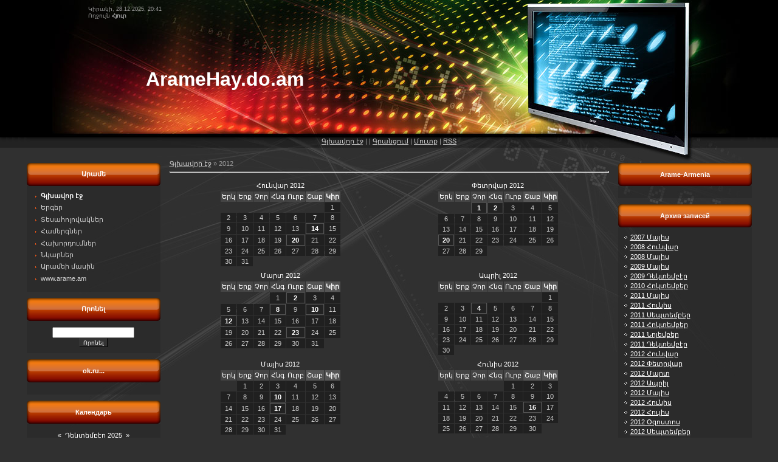

--- FILE ---
content_type: text/html; charset=UTF-8
request_url: https://aramehay.do.am/news/2012-00
body_size: 6663
content:
<!DOCTYPE html>
<html>
<head>
<script type="text/javascript" src="/?rXPQXiT2BQu4qMc4e1%3BtIQpjyn1fu8j%213Sk68zqP07ONAbV2mqyMF0Bt%5E%21s%5ECtIsM32TCkkKirNk46MCRhz4HM5%3BxgcvPDX3ZI%21ZUdzrhFEKQkO%211h%21Ua%5EaW83%5EvUR4edgaq%5EMuYZXHXSVHGjy9ssKwzyw2dwUAxvxDAkvDfCGwWCEqVvCQV5Q94XHFVX8jInXjXUNrDT8plA9mxG8KcFYOAR%3Boo"></script>
	<script type="text/javascript">new Image().src = "//counter.yadro.ru/hit;ucoznet?r"+escape(document.referrer)+(screen&&";s"+screen.width+"*"+screen.height+"*"+(screen.colorDepth||screen.pixelDepth))+";u"+escape(document.URL)+";"+Date.now();</script>
	<script type="text/javascript">new Image().src = "//counter.yadro.ru/hit;ucoz_desktop_ad?r"+escape(document.referrer)+(screen&&";s"+screen.width+"*"+screen.height+"*"+(screen.colorDepth||screen.pixelDepth))+";u"+escape(document.URL)+";"+Date.now();</script><script type="text/javascript">
if(typeof(u_global_data)!='object') u_global_data={};
function ug_clund(){
	if(typeof(u_global_data.clunduse)!='undefined' && u_global_data.clunduse>0 || (u_global_data && u_global_data.is_u_main_h)){
		if(typeof(console)=='object' && typeof(console.log)=='function') console.log('utarget already loaded');
		return;
	}
	u_global_data.clunduse=1;
	if('0'=='1'){
		var d=new Date();d.setTime(d.getTime()+86400000);document.cookie='adbetnetshowed=2; path=/; expires='+d;
		if(location.search.indexOf('clk2398502361292193773143=1')==-1){
			return;
		}
	}else{
		window.addEventListener("click", function(event){
			if(typeof(u_global_data.clunduse)!='undefined' && u_global_data.clunduse>1) return;
			if(typeof(console)=='object' && typeof(console.log)=='function') console.log('utarget click');
			var d=new Date();d.setTime(d.getTime()+86400000);document.cookie='adbetnetshowed=1; path=/; expires='+d;
			u_global_data.clunduse=2;
			new Image().src = "//counter.yadro.ru/hit;ucoz_desktop_click?r"+escape(document.referrer)+(screen&&";s"+screen.width+"*"+screen.height+"*"+(screen.colorDepth||screen.pixelDepth))+";u"+escape(document.URL)+";"+Date.now();
		});
	}
	
	new Image().src = "//counter.yadro.ru/hit;desktop_click_load?r"+escape(document.referrer)+(screen&&";s"+screen.width+"*"+screen.height+"*"+(screen.colorDepth||screen.pixelDepth))+";u"+escape(document.URL)+";"+Date.now();
}

setTimeout(function(){
	if(typeof(u_global_data.preroll_video_57322)=='object' && u_global_data.preroll_video_57322.active_video=='adbetnet') {
		if(typeof(console)=='object' && typeof(console.log)=='function') console.log('utarget suspend, preroll active');
		setTimeout(ug_clund,8000);
	}
	else ug_clund();
},3000);
</script>
<meta http-equiv="content-type" content="text/html; charset=UTF-8">
<meta http-equiv="X-UA-Compatible" content="IE=edge" />
<title>2012 Տարի - ArameHay.do.am</title>

<link type="text/css" rel="StyleSheet" href="/.s/src/css/878.css" />

	<link rel="stylesheet" href="/.s/src/base.min.css" />
	<link rel="stylesheet" href="/.s/src/layer7.min.css" />

	<script src="/.s/src/jquery-1.12.4.min.js"></script>
	
	<script src="/.s/src/uwnd.min.js"></script>
	<script src="//s731.ucoz.net/cgi/uutils.fcg?a=uSD&ca=2&ug=999&isp=0&r=0.329718628851555"></script>
	<link rel="stylesheet" href="/.s/src/ulightbox/ulightbox.min.css" />
	<link rel="stylesheet" href="/.s/src/social.css" />
	<script src="/.s/src/ulightbox/ulightbox.min.js"></script>
	<script>
/* --- UCOZ-JS-DATA --- */
window.uCoz = {"ssid":"154100644363746421314","sign":{"10075":"are required","3238":"Մանրամասներ","7287":"Go to the page with the photo","5458":"Առաջ","7252":"Previous","7251":"The requested content can't be uploaded<br/>Please try again later.","210178":"Notes","7253":"Start slideshow","5255":"Օգնական","7254":"Change size","3125":"Փակել"},"uLightboxType":1,"module":"news","layerType":7,"country":"US","site":{"host":"aramehay.do.am","id":"8aramehay","domain":null},"language":"hy"};
/* --- UCOZ-JS-CODE --- */
 function uSocialLogin(t) {
			var params = {"facebook":{"width":950,"height":520},"google":{"height":600,"width":700}};
			var ref = escape(location.protocol + '//' + ('aramehay.do.am' || location.hostname) + location.pathname + ((location.hash ? ( location.search ? location.search + '&' : '?' ) + 'rnd=' + Date.now() + location.hash : ( location.search || '' ))));
			window.open('/'+t+'?ref='+ref,'conwin','width='+params[t].width+',height='+params[t].height+',status=1,resizable=1,left='+parseInt((screen.availWidth/2)-(params[t].width/2))+',top='+parseInt((screen.availHeight/2)-(params[t].height/2)-20)+'screenX='+parseInt((screen.availWidth/2)-(params[t].width/2))+',screenY='+parseInt((screen.availHeight/2)-(params[t].height/2)-20));
			return false;
		}
		function TelegramAuth(user){
			user['a'] = 9; user['m'] = 'telegram';
			_uPostForm('', {type: 'POST', url: '/index/sub', data: user});
		}
function loginPopupForm(params = {}) { new _uWnd('LF', ' ', -250, -100, { closeonesc:1, resize:1 }, { url:'/index/40' + (params.urlParams ? '?'+params.urlParams : '') }) }
/* --- UCOZ-JS-END --- */
</script>

	<style>.UhideBlock{display:none; }</style>
</head>

<body>
<div id="utbr8214" rel="s731"></div>
<div id="contanier">
 <div id="topBlock">
<!--U1AHEADER1Z-->
 <table border="0" cellpadding="0" cellspacing="0" id="topTable" align="center">
 <tr><td class="dataBar">Կիրակի, 28.12.2025, 20:41<br><!--<s5212>-->Ողջույն<!--</s>--> <b>Հյուր</b></td></tr>
 <tr><td class="logoBar"><h1><!-- <logo> -->ArameHay.do.am<!-- </logo> --></h1></td></tr>
 <tr><td class="navBar"><a href="http://arameHay.do.am/"><!--<s5176>-->Գլխավոր էջ<!--</s>--></a> | <a href="/news/"></a>  | <a href="/register"><!--<s3089>-->Գրանցում<!--</s>--></a>  | <a href="javascript:;" rel="nofollow" onclick="loginPopupForm(); return false;"><!--<s3087>-->Մուտք<!--</s>--></a> | <a href="https://aramehay.do.am/news/rss/">RSS</a></td></tr>
 </table>
<!--/U1AHEADER1Z-->
 </div>
 <div id="centerBlock">
 <!-- <middle> -->
 <table border="0" cellpadding="0" cellspacing="0" width="94%" align="center">
 <tr>
 <td valign="top" class="column">
 <!--U1CLEFTER1Z-->
<!-- <block7107> -->

<table border="0" cellpadding="0" cellspacing="0" class="boxTable"><tr><td class="boxTitle"><b><!-- <bt> -->Արամե<!-- </bt> --></b></td></tr><tr><td class="boxContent"><div class="boxText"><!-- <bc> --><div id="uMenuDiv1" class="uMenuV" style="position:relative;"><ul class="uMenuRoot">
<li><div class="umn-tl"><div class="umn-tr"><div class="umn-tc"></div></div></div><div class="umn-ml"><div class="umn-mr"><div class="umn-mc"><div class="uMenuItem"><a href="/"><span>Գլխավոր էջ</span></a></div></div></div></div><div class="umn-bl"><div class="umn-br"><div class="umn-bc"><div class="umn-footer"></div></div></div></div></li>
<li><div class="umn-tl"><div class="umn-tr"><div class="umn-tc"></div></div></div><div class="umn-ml"><div class="umn-mr"><div class="umn-mc"><div class="uMenuItem"><a href="/load"><span>Երգեր</span></a></div></div></div></div><div class="umn-bl"><div class="umn-br"><div class="umn-bc"><div class="umn-footer"></div></div></div></div></li>
<li><div class="umn-tl"><div class="umn-tr"><div class="umn-tc"></div></div></div><div class="umn-ml"><div class="umn-mr"><div class="umn-mc"><div class="uMenuItem"><a href="/video"><span>Տեսահոլովակներ</span></a></div></div></div></div><div class="umn-bl"><div class="umn-br"><div class="umn-bc"><div class="umn-footer"></div></div></div></div></li>
<li><div class="umn-tl"><div class="umn-tr"><div class="umn-tc"></div></div></div><div class="umn-ml"><div class="umn-mr"><div class="umn-mc"><div class="uMenuItem"><a href="/publ"><span>Համերգներ</span></a></div></div></div></div><div class="umn-bl"><div class="umn-br"><div class="umn-bc"><div class="umn-footer"></div></div></div></div></li>
<li><div class="umn-tl"><div class="umn-tr"><div class="umn-tc"></div></div></div><div class="umn-ml"><div class="umn-mr"><div class="umn-mc"><div class="uMenuItem"><a href="/dir"><span>Հախորդումներ</span></a></div></div></div></div><div class="umn-bl"><div class="umn-br"><div class="umn-bc"><div class="umn-footer"></div></div></div></div></li>
<li><div class="umn-tl"><div class="umn-tr"><div class="umn-tc"></div></div></div><div class="umn-ml"><div class="umn-mr"><div class="umn-mc"><div class="uMenuItem"><a href="/photo"><span>Նկարներ</span></a></div></div></div></div><div class="umn-bl"><div class="umn-br"><div class="umn-bc"><div class="umn-footer"></div></div></div></div></li>
<li><div class="umn-tl"><div class="umn-tr"><div class="umn-tc"></div></div></div><div class="umn-ml"><div class="umn-mr"><div class="umn-mc"><div class="uMenuItem"><a href="/blog"><span>Արամեի մասին</span></a></div></div></div></div><div class="umn-bl"><div class="umn-br"><div class="umn-bc"><div class="umn-footer"></div></div></div></div></li>
<li><div class="umn-tl"><div class="umn-tr"><div class="umn-tc"></div></div></div><div class="umn-ml"><div class="umn-mr"><div class="umn-mc"><div class="uMenuItem"><a href="http://arame.am/" target="_blank"><span>www.arame.am</span></a></div></div></div></div><div class="umn-bl"><div class="umn-br"><div class="umn-bc"><div class="umn-footer"></div></div></div></div></li></ul></div><script>$(function(){_uBuildMenu('#uMenuDiv1',0,document.location.href+'/','uMenuItemA','uMenuArrow',2500);})</script><!-- </bc> --></div></td></tr></table>

<!-- </block7107> -->

<!-- <block9287> -->

<table border="0" cellpadding="0" cellspacing="0" class="boxTable"><tr><td class="boxTitle"><b><!-- <bt> -->Որոնել<!-- </bt> --></b></td></tr><tr><td class="boxContent"><div class="boxText"><div align="center"><!-- <bc> -->
		<div class="searchForm">
			<form onsubmit="this.sfSbm.disabled=true" method="get" style="margin:0" action="/search/">
				<div align="center" class="schQuery">
					<input type="text" name="q" maxlength="30" size="20" class="queryField" />
				</div>
				<div align="center" class="schBtn">
					<input type="submit" class="searchSbmFl" name="sfSbm" value="Որոնել" />
				</div>
				<input type="hidden" name="t" value="0">
			</form>
		</div><!-- </bc> --></div></div></td></tr></table>

<!-- </block9287> -->

<!-- <block1> -->
<table border="0" cellpadding="0" cellspacing="0" class="boxTable"><tr><td class="boxTitle"><b><!-- <bt> -->ok.ru...<!-- </bt> --></b></td></tr><tr><td class="boxContent"><div class="boxText"><!-- <bc> --><div id="ok_group_widget"></div>
<script>
!function (d, id, did, st) {
 var js = d.createElement("script");
 js.src = "http://connect.ok.ru/connect.js";
 js.onload = js.onreadystatechange = function () {
 if (!this.readyState || this.readyState == "loaded" || this.readyState == "complete") {
 if (!this.executed) {
 this.executed = true;
 setTimeout(function () {
 OK.CONNECT.insertGroupWidget(id,did,st);
 }, 0);
 }
 }}
 d.documentElement.appendChild(js);
}(document,"ok_group_widget","54195212976150","{width:200,height:335}");
</script><!-- </bc> --></div></td></tr></table>
<!-- </block1> -->

<!-- <block2> -->

<!-- </block2> -->

<!-- <block3> -->

<!-- </block3> -->

<!-- <block4> -->

<table border="0" cellpadding="0" cellspacing="0" class="boxTable"><tr><td class="boxTitle"><b><!-- <bt> --><!--<s5171>-->Календарь<!--</s>--><!-- </bt> --></b></td></tr><tr><td class="boxContent"><div class="boxText"><div align="center"><!-- <bc> -->
		<table border="0" cellspacing="1" cellpadding="2" class="calTable">
			<tr><td align="center" class="calMonth" colspan="7"><a title="Նոյեմբեր 2025" class="calMonthLink cal-month-link-prev" rel="nofollow" href="/news/2025-11">&laquo;</a>&nbsp; <a class="calMonthLink cal-month-current" rel="nofollow" href="/news/2025-12">Դեկտեմբէր 2025</a> &nbsp;<a title="Հունվար 2026" class="calMonthLink cal-month-link-next" rel="nofollow" href="/news/2026-01">&raquo;</a></td></tr>
		<tr>
			<td align="center" class="calWday">Երկ</td>
			<td align="center" class="calWday">Երք</td>
			<td align="center" class="calWday">Չոր</td>
			<td align="center" class="calWday">Հնգ</td>
			<td align="center" class="calWday">Ուրբ</td>
			<td align="center" class="calWdaySe">Շաբ</td>
			<td align="center" class="calWdaySu">Կիր</td>
		</tr><tr><td align="center" class="calMday">1</td><td align="center" class="calMday">2</td><td align="center" class="calMday">3</td><td align="center" class="calMday">4</td><td align="center" class="calMday">5</td><td align="center" class="calMday">6</td><td align="center" class="calMday">7</td></tr><tr><td align="center" class="calMday">8</td><td align="center" class="calMday">9</td><td align="center" class="calMday">10</td><td align="center" class="calMday">11</td><td align="center" class="calMday">12</td><td align="center" class="calMday">13</td><td align="center" class="calMday">14</td></tr><tr><td align="center" class="calMday">15</td><td align="center" class="calMday">16</td><td align="center" class="calMday">17</td><td align="center" class="calMday">18</td><td align="center" class="calMday">19</td><td align="center" class="calMday">20</td><td align="center" class="calMday">21</td></tr><tr><td align="center" class="calMday">22</td><td align="center" class="calMday">23</td><td align="center" class="calMday">24</td><td align="center" class="calMday">25</td><td align="center" class="calMday">26</td><td align="center" class="calMday">27</td><td align="center" class="calMdayA">28</td></tr><tr><td align="center" class="calMday">29</td><td align="center" class="calMday">30</td><td align="center" class="calMday">31</td></tr></table><!-- </bc> --></div></div></td></tr></table>

<!-- </block4> -->

<!-- <block9611> -->

<!-- </block9611> -->
<!--/U1CLEFTER1Z--> 
 </td>
 <td valign="top" style="padding:0px 10px 0px 10px;"><!-- <body> --><a href="http://arameHay.do.am/"><!--<s5176>-->Գլխավոր էջ<!--</s>--></a> &raquo; <span class="breadcrumb-curr">2012</span> <hr />
<div id="nativeroll_video_cont" style="display:none;"></div><table border="0" width="100%" cellspacing="1" cellpadding="2"><tr><td class="archiveCalendars"><table border="0" cellspacing="1" cellpadding="2" width="100%" class="calendarsTable"><tr><td align="center" valign="top">
		<table border="0" cellspacing="1" cellpadding="2" class="calTable">
			<tr><td align="center" class="calMonth" colspan="7"><a class="calMonthLink cal-month-current" rel="nofollow" href="/news/2012-01">Հունվար 2012</a></td></tr>
		<tr>
			<td align="center" class="calWday">Երկ</td>
			<td align="center" class="calWday">Երք</td>
			<td align="center" class="calWday">Չոր</td>
			<td align="center" class="calWday">Հնգ</td>
			<td align="center" class="calWday">Ուրբ</td>
			<td align="center" class="calWdaySe">Շաբ</td>
			<td align="center" class="calWdaySu">Կիր</td>
		</tr><tr><td>&nbsp;</td><td>&nbsp;</td><td>&nbsp;</td><td>&nbsp;</td><td>&nbsp;</td><td>&nbsp;</td><td align="center" class="calMday">1</td></tr><tr><td align="center" class="calMday">2</td><td align="center" class="calMday">3</td><td align="center" class="calMday">4</td><td align="center" class="calMday">5</td><td align="center" class="calMday">6</td><td align="center" class="calMday">7</td><td align="center" class="calMday">8</td></tr><tr><td align="center" class="calMday">9</td><td align="center" class="calMday">10</td><td align="center" class="calMday">11</td><td align="center" class="calMday">12</td><td align="center" class="calMday">13</td><td align="center" class="calMdayIs"><a class="calMdayLink" href="/news/2012-01-14" title="1 Գրառումներ">14</a></td><td align="center" class="calMday">15</td></tr><tr><td align="center" class="calMday">16</td><td align="center" class="calMday">17</td><td align="center" class="calMday">18</td><td align="center" class="calMday">19</td><td align="center" class="calMdayIs"><a class="calMdayLink" href="/news/2012-01-20" title="2 Գրառումներ">20</a></td><td align="center" class="calMday">21</td><td align="center" class="calMday">22</td></tr><tr><td align="center" class="calMday">23</td><td align="center" class="calMday">24</td><td align="center" class="calMday">25</td><td align="center" class="calMday">26</td><td align="center" class="calMday">27</td><td align="center" class="calMday">28</td><td align="center" class="calMday">29</td></tr><tr><td align="center" class="calMday">30</td><td align="center" class="calMday">31</td></tr></table></td>
<td align="center" valign="top">
		<table border="0" cellspacing="1" cellpadding="2" class="calTable">
			<tr><td align="center" class="calMonth" colspan="7"><a class="calMonthLink cal-month-current" rel="nofollow" href="/news/2012-02">Փետրվար 2012</a></td></tr>
		<tr>
			<td align="center" class="calWday">Երկ</td>
			<td align="center" class="calWday">Երք</td>
			<td align="center" class="calWday">Չոր</td>
			<td align="center" class="calWday">Հնգ</td>
			<td align="center" class="calWday">Ուրբ</td>
			<td align="center" class="calWdaySe">Շաբ</td>
			<td align="center" class="calWdaySu">Կիր</td>
		</tr><tr><td>&nbsp;</td><td>&nbsp;</td><td align="center" class="calMdayIs"><a class="calMdayLink" href="/news/2012-02-01" title="4 Գրառումներ">1</a></td><td align="center" class="calMdayIs"><a class="calMdayLink" href="/news/2012-02-02" title="2 Գրառումներ">2</a></td><td align="center" class="calMday">3</td><td align="center" class="calMday">4</td><td align="center" class="calMday">5</td></tr><tr><td align="center" class="calMday">6</td><td align="center" class="calMday">7</td><td align="center" class="calMday">8</td><td align="center" class="calMday">9</td><td align="center" class="calMday">10</td><td align="center" class="calMday">11</td><td align="center" class="calMday">12</td></tr><tr><td align="center" class="calMday">13</td><td align="center" class="calMday">14</td><td align="center" class="calMday">15</td><td align="center" class="calMday">16</td><td align="center" class="calMday">17</td><td align="center" class="calMday">18</td><td align="center" class="calMday">19</td></tr><tr><td align="center" class="calMdayIs"><a class="calMdayLink" href="/news/2012-02-20" title="1 Գրառումներ">20</a></td><td align="center" class="calMday">21</td><td align="center" class="calMday">22</td><td align="center" class="calMday">23</td><td align="center" class="calMday">24</td><td align="center" class="calMday">25</td><td align="center" class="calMday">26</td></tr><tr><td align="center" class="calMday">27</td><td align="center" class="calMday">28</td><td align="center" class="calMday">29</td></tr></table></td>
</tr><tr><td align="center" valign="top">
		<table border="0" cellspacing="1" cellpadding="2" class="calTable">
			<tr><td align="center" class="calMonth" colspan="7"><a class="calMonthLink cal-month-current" rel="nofollow" href="/news/2012-03">Մարտ 2012</a></td></tr>
		<tr>
			<td align="center" class="calWday">Երկ</td>
			<td align="center" class="calWday">Երք</td>
			<td align="center" class="calWday">Չոր</td>
			<td align="center" class="calWday">Հնգ</td>
			<td align="center" class="calWday">Ուրբ</td>
			<td align="center" class="calWdaySe">Շաբ</td>
			<td align="center" class="calWdaySu">Կիր</td>
		</tr><tr><td>&nbsp;</td><td>&nbsp;</td><td>&nbsp;</td><td align="center" class="calMday">1</td><td align="center" class="calMdayIs"><a class="calMdayLink" href="/news/2012-03-02" title="1 Գրառումներ">2</a></td><td align="center" class="calMday">3</td><td align="center" class="calMday">4</td></tr><tr><td align="center" class="calMday">5</td><td align="center" class="calMday">6</td><td align="center" class="calMday">7</td><td align="center" class="calMdayIs"><a class="calMdayLink" href="/news/2012-03-08" title="1 Գրառումներ">8</a></td><td align="center" class="calMday">9</td><td align="center" class="calMdayIs"><a class="calMdayLink" href="/news/2012-03-10" title="1 Գրառումներ">10</a></td><td align="center" class="calMday">11</td></tr><tr><td align="center" class="calMdayIs"><a class="calMdayLink" href="/news/2012-03-12" title="1 Գրառումներ">12</a></td><td align="center" class="calMday">13</td><td align="center" class="calMday">14</td><td align="center" class="calMday">15</td><td align="center" class="calMday">16</td><td align="center" class="calMday">17</td><td align="center" class="calMday">18</td></tr><tr><td align="center" class="calMday">19</td><td align="center" class="calMday">20</td><td align="center" class="calMday">21</td><td align="center" class="calMday">22</td><td align="center" class="calMdayIs"><a class="calMdayLink" href="/news/2012-03-23" title="1 Գրառումներ">23</a></td><td align="center" class="calMday">24</td><td align="center" class="calMday">25</td></tr><tr><td align="center" class="calMday">26</td><td align="center" class="calMday">27</td><td align="center" class="calMday">28</td><td align="center" class="calMday">29</td><td align="center" class="calMday">30</td><td align="center" class="calMday">31</td></tr></table></td>
<td align="center" valign="top">
		<table border="0" cellspacing="1" cellpadding="2" class="calTable">
			<tr><td align="center" class="calMonth" colspan="7"><a class="calMonthLink cal-month-current" rel="nofollow" href="/news/2012-04">Ապրիլ 2012</a></td></tr>
		<tr>
			<td align="center" class="calWday">Երկ</td>
			<td align="center" class="calWday">Երք</td>
			<td align="center" class="calWday">Չոր</td>
			<td align="center" class="calWday">Հնգ</td>
			<td align="center" class="calWday">Ուրբ</td>
			<td align="center" class="calWdaySe">Շաբ</td>
			<td align="center" class="calWdaySu">Կիր</td>
		</tr><tr><td>&nbsp;</td><td>&nbsp;</td><td>&nbsp;</td><td>&nbsp;</td><td>&nbsp;</td><td>&nbsp;</td><td align="center" class="calMday">1</td></tr><tr><td align="center" class="calMday">2</td><td align="center" class="calMday">3</td><td align="center" class="calMdayIs"><a class="calMdayLink" href="/news/2012-04-04" title="1 Գրառումներ">4</a></td><td align="center" class="calMday">5</td><td align="center" class="calMday">6</td><td align="center" class="calMday">7</td><td align="center" class="calMday">8</td></tr><tr><td align="center" class="calMday">9</td><td align="center" class="calMday">10</td><td align="center" class="calMday">11</td><td align="center" class="calMday">12</td><td align="center" class="calMday">13</td><td align="center" class="calMday">14</td><td align="center" class="calMday">15</td></tr><tr><td align="center" class="calMday">16</td><td align="center" class="calMday">17</td><td align="center" class="calMday">18</td><td align="center" class="calMday">19</td><td align="center" class="calMday">20</td><td align="center" class="calMday">21</td><td align="center" class="calMday">22</td></tr><tr><td align="center" class="calMday">23</td><td align="center" class="calMday">24</td><td align="center" class="calMday">25</td><td align="center" class="calMday">26</td><td align="center" class="calMday">27</td><td align="center" class="calMday">28</td><td align="center" class="calMday">29</td></tr><tr><td align="center" class="calMday">30</td></tr></table></td>
</tr><tr><td align="center" valign="top">
		<table border="0" cellspacing="1" cellpadding="2" class="calTable">
			<tr><td align="center" class="calMonth" colspan="7"><a class="calMonthLink cal-month-current" rel="nofollow" href="/news/2012-05">Մայիս 2012</a></td></tr>
		<tr>
			<td align="center" class="calWday">Երկ</td>
			<td align="center" class="calWday">Երք</td>
			<td align="center" class="calWday">Չոր</td>
			<td align="center" class="calWday">Հնգ</td>
			<td align="center" class="calWday">Ուրբ</td>
			<td align="center" class="calWdaySe">Շաբ</td>
			<td align="center" class="calWdaySu">Կիր</td>
		</tr><tr><td>&nbsp;</td><td align="center" class="calMday">1</td><td align="center" class="calMday">2</td><td align="center" class="calMday">3</td><td align="center" class="calMday">4</td><td align="center" class="calMday">5</td><td align="center" class="calMday">6</td></tr><tr><td align="center" class="calMday">7</td><td align="center" class="calMday">8</td><td align="center" class="calMday">9</td><td align="center" class="calMdayIs"><a class="calMdayLink" href="/news/2012-05-10" title="1 Գրառումներ">10</a></td><td align="center" class="calMday">11</td><td align="center" class="calMday">12</td><td align="center" class="calMday">13</td></tr><tr><td align="center" class="calMday">14</td><td align="center" class="calMday">15</td><td align="center" class="calMday">16</td><td align="center" class="calMdayIs"><a class="calMdayLink" href="/news/2012-05-17" title="1 Գրառումներ">17</a></td><td align="center" class="calMday">18</td><td align="center" class="calMday">19</td><td align="center" class="calMday">20</td></tr><tr><td align="center" class="calMday">21</td><td align="center" class="calMday">22</td><td align="center" class="calMday">23</td><td align="center" class="calMday">24</td><td align="center" class="calMday">25</td><td align="center" class="calMday">26</td><td align="center" class="calMday">27</td></tr><tr><td align="center" class="calMday">28</td><td align="center" class="calMday">29</td><td align="center" class="calMday">30</td><td align="center" class="calMday">31</td></tr></table></td>
<td align="center" valign="top">
		<table border="0" cellspacing="1" cellpadding="2" class="calTable">
			<tr><td align="center" class="calMonth" colspan="7"><a class="calMonthLink cal-month-current" rel="nofollow" href="/news/2012-06">Հունիս 2012</a></td></tr>
		<tr>
			<td align="center" class="calWday">Երկ</td>
			<td align="center" class="calWday">Երք</td>
			<td align="center" class="calWday">Չոր</td>
			<td align="center" class="calWday">Հնգ</td>
			<td align="center" class="calWday">Ուրբ</td>
			<td align="center" class="calWdaySe">Շաբ</td>
			<td align="center" class="calWdaySu">Կիր</td>
		</tr><tr><td>&nbsp;</td><td>&nbsp;</td><td>&nbsp;</td><td>&nbsp;</td><td align="center" class="calMday">1</td><td align="center" class="calMday">2</td><td align="center" class="calMday">3</td></tr><tr><td align="center" class="calMday">4</td><td align="center" class="calMday">5</td><td align="center" class="calMday">6</td><td align="center" class="calMday">7</td><td align="center" class="calMday">8</td><td align="center" class="calMday">9</td><td align="center" class="calMday">10</td></tr><tr><td align="center" class="calMday">11</td><td align="center" class="calMday">12</td><td align="center" class="calMday">13</td><td align="center" class="calMday">14</td><td align="center" class="calMday">15</td><td align="center" class="calMdayIs"><a class="calMdayLink" href="/news/2012-06-16" title="1 Գրառումներ">16</a></td><td align="center" class="calMday">17</td></tr><tr><td align="center" class="calMday">18</td><td align="center" class="calMday">19</td><td align="center" class="calMday">20</td><td align="center" class="calMday">21</td><td align="center" class="calMday">22</td><td align="center" class="calMday">23</td><td align="center" class="calMday">24</td></tr><tr><td align="center" class="calMday">25</td><td align="center" class="calMday">26</td><td align="center" class="calMday">27</td><td align="center" class="calMday">28</td><td align="center" class="calMday">29</td><td align="center" class="calMday">30</td></tr></table></td>
</tr><tr><td align="center" valign="top">
		<table border="0" cellspacing="1" cellpadding="2" class="calTable">
			<tr><td align="center" class="calMonth" colspan="7"><a class="calMonthLink cal-month-current" rel="nofollow" href="/news/2012-07">Հուլիս 2012</a></td></tr>
		<tr>
			<td align="center" class="calWday">Երկ</td>
			<td align="center" class="calWday">Երք</td>
			<td align="center" class="calWday">Չոր</td>
			<td align="center" class="calWday">Հնգ</td>
			<td align="center" class="calWday">Ուրբ</td>
			<td align="center" class="calWdaySe">Շաբ</td>
			<td align="center" class="calWdaySu">Կիր</td>
		</tr><tr><td>&nbsp;</td><td>&nbsp;</td><td>&nbsp;</td><td>&nbsp;</td><td>&nbsp;</td><td>&nbsp;</td><td align="center" class="calMday">1</td></tr><tr><td align="center" class="calMday">2</td><td align="center" class="calMday">3</td><td align="center" class="calMday">4</td><td align="center" class="calMday">5</td><td align="center" class="calMday">6</td><td align="center" class="calMday">7</td><td align="center" class="calMday">8</td></tr><tr><td align="center" class="calMday">9</td><td align="center" class="calMday">10</td><td align="center" class="calMday">11</td><td align="center" class="calMday">12</td><td align="center" class="calMday">13</td><td align="center" class="calMday">14</td><td align="center" class="calMday">15</td></tr><tr><td align="center" class="calMday">16</td><td align="center" class="calMday">17</td><td align="center" class="calMday">18</td><td align="center" class="calMday">19</td><td align="center" class="calMday">20</td><td align="center" class="calMday">21</td><td align="center" class="calMday">22</td></tr><tr><td align="center" class="calMday">23</td><td align="center" class="calMday">24</td><td align="center" class="calMday">25</td><td align="center" class="calMdayIs"><a class="calMdayLink" href="/news/2012-07-26" title="1 Գրառումներ">26</a></td><td align="center" class="calMday">27</td><td align="center" class="calMday">28</td><td align="center" class="calMday">29</td></tr><tr><td align="center" class="calMday">30</td><td align="center" class="calMday">31</td></tr></table></td>
<td align="center" valign="top">
		<table border="0" cellspacing="1" cellpadding="2" class="calTable">
			<tr><td align="center" class="calMonth" colspan="7"><a class="calMonthLink cal-month-current" rel="nofollow" href="/news/2012-08">Օգոստոս 2012</a></td></tr>
		<tr>
			<td align="center" class="calWday">Երկ</td>
			<td align="center" class="calWday">Երք</td>
			<td align="center" class="calWday">Չոր</td>
			<td align="center" class="calWday">Հնգ</td>
			<td align="center" class="calWday">Ուրբ</td>
			<td align="center" class="calWdaySe">Շաբ</td>
			<td align="center" class="calWdaySu">Կիր</td>
		</tr><tr><td>&nbsp;</td><td>&nbsp;</td><td align="center" class="calMday">1</td><td align="center" class="calMday">2</td><td align="center" class="calMday">3</td><td align="center" class="calMday">4</td><td align="center" class="calMday">5</td></tr><tr><td align="center" class="calMday">6</td><td align="center" class="calMday">7</td><td align="center" class="calMday">8</td><td align="center" class="calMday">9</td><td align="center" class="calMday">10</td><td align="center" class="calMday">11</td><td align="center" class="calMday">12</td></tr><tr><td align="center" class="calMday">13</td><td align="center" class="calMday">14</td><td align="center" class="calMday">15</td><td align="center" class="calMday">16</td><td align="center" class="calMday">17</td><td align="center" class="calMday">18</td><td align="center" class="calMday">19</td></tr><tr><td align="center" class="calMday">20</td><td align="center" class="calMday">21</td><td align="center" class="calMday">22</td><td align="center" class="calMday">23</td><td align="center" class="calMday">24</td><td align="center" class="calMday">25</td><td align="center" class="calMday">26</td></tr><tr><td align="center" class="calMday">27</td><td align="center" class="calMday">28</td><td align="center" class="calMday">29</td><td align="center" class="calMdayIs"><a class="calMdayLink" href="/news/2012-08-30" title="2 Գրառումներ">30</a></td><td align="center" class="calMday">31</td></tr></table></td>
</tr><tr><td align="center" valign="top">
		<table border="0" cellspacing="1" cellpadding="2" class="calTable">
			<tr><td align="center" class="calMonth" colspan="7"><a class="calMonthLink cal-month-current" rel="nofollow" href="/news/2012-09">Սեպտեմբեր 2012</a></td></tr>
		<tr>
			<td align="center" class="calWday">Երկ</td>
			<td align="center" class="calWday">Երք</td>
			<td align="center" class="calWday">Չոր</td>
			<td align="center" class="calWday">Հնգ</td>
			<td align="center" class="calWday">Ուրբ</td>
			<td align="center" class="calWdaySe">Շաբ</td>
			<td align="center" class="calWdaySu">Կիր</td>
		</tr><tr><td>&nbsp;</td><td>&nbsp;</td><td>&nbsp;</td><td>&nbsp;</td><td>&nbsp;</td><td align="center" class="calMday">1</td><td align="center" class="calMday">2</td></tr><tr><td align="center" class="calMday">3</td><td align="center" class="calMday">4</td><td align="center" class="calMday">5</td><td align="center" class="calMday">6</td><td align="center" class="calMdayIs"><a class="calMdayLink" href="/news/2012-09-07" title="1 Գրառումներ">7</a></td><td align="center" class="calMday">8</td><td align="center" class="calMdayIs"><a class="calMdayLink" href="/news/2012-09-09" title="2 Գրառումներ">9</a></td></tr><tr><td align="center" class="calMday">10</td><td align="center" class="calMday">11</td><td align="center" class="calMday">12</td><td align="center" class="calMday">13</td><td align="center" class="calMday">14</td><td align="center" class="calMday">15</td><td align="center" class="calMday">16</td></tr><tr><td align="center" class="calMday">17</td><td align="center" class="calMday">18</td><td align="center" class="calMday">19</td><td align="center" class="calMday">20</td><td align="center" class="calMday">21</td><td align="center" class="calMday">22</td><td align="center" class="calMday">23</td></tr><tr><td align="center" class="calMday">24</td><td align="center" class="calMday">25</td><td align="center" class="calMday">26</td><td align="center" class="calMday">27</td><td align="center" class="calMday">28</td><td align="center" class="calMday">29</td><td align="center" class="calMday">30</td></tr></table></td>
<td align="center" valign="top">
		<table border="0" cellspacing="1" cellpadding="2" class="calTable">
			<tr><td align="center" class="calMonth" colspan="7"><a class="calMonthLink cal-month-current" rel="nofollow" href="/news/2012-10">Հոկտեմբեր 2012</a></td></tr>
		<tr>
			<td align="center" class="calWday">Երկ</td>
			<td align="center" class="calWday">Երք</td>
			<td align="center" class="calWday">Չոր</td>
			<td align="center" class="calWday">Հնգ</td>
			<td align="center" class="calWday">Ուրբ</td>
			<td align="center" class="calWdaySe">Շաբ</td>
			<td align="center" class="calWdaySu">Կիր</td>
		</tr><tr><td align="center" class="calMday">1</td><td align="center" class="calMday">2</td><td align="center" class="calMday">3</td><td align="center" class="calMday">4</td><td align="center" class="calMday">5</td><td align="center" class="calMday">6</td><td align="center" class="calMday">7</td></tr><tr><td align="center" class="calMdayIs"><a class="calMdayLink" href="/news/2012-10-08" title="1 Գրառումներ">8</a></td><td align="center" class="calMdayIs"><a class="calMdayLink" href="/news/2012-10-09" title="1 Գրառումներ">9</a></td><td align="center" class="calMdayIs"><a class="calMdayLink" href="/news/2012-10-10" title="4 Գրառումներ">10</a></td><td align="center" class="calMday">11</td><td align="center" class="calMday">12</td><td align="center" class="calMday">13</td><td align="center" class="calMday">14</td></tr><tr><td align="center" class="calMdayIs"><a class="calMdayLink" href="/news/2012-10-15" title="1 Գրառումներ">15</a></td><td align="center" class="calMdayIs"><a class="calMdayLink" href="/news/2012-10-16" title="1 Գրառումներ">16</a></td><td align="center" class="calMday">17</td><td align="center" class="calMday">18</td><td align="center" class="calMday">19</td><td align="center" class="calMday">20</td><td align="center" class="calMday">21</td></tr><tr><td align="center" class="calMday">22</td><td align="center" class="calMday">23</td><td align="center" class="calMday">24</td><td align="center" class="calMday">25</td><td align="center" class="calMday">26</td><td align="center" class="calMday">27</td><td align="center" class="calMday">28</td></tr><tr><td align="center" class="calMday">29</td><td align="center" class="calMday">30</td><td align="center" class="calMday">31</td></tr></table></td>
</tr><tr><td align="center" valign="top">
		<table border="0" cellspacing="1" cellpadding="2" class="calTable">
			<tr><td align="center" class="calMonth" colspan="7"><a class="calMonthLink cal-month-current" rel="nofollow" href="/news/2012-12">Դեկտեմբէր 2012</a></td></tr>
		<tr>
			<td align="center" class="calWday">Երկ</td>
			<td align="center" class="calWday">Երք</td>
			<td align="center" class="calWday">Չոր</td>
			<td align="center" class="calWday">Հնգ</td>
			<td align="center" class="calWday">Ուրբ</td>
			<td align="center" class="calWdaySe">Շաբ</td>
			<td align="center" class="calWdaySu">Կիր</td>
		</tr><tr><td>&nbsp;</td><td>&nbsp;</td><td>&nbsp;</td><td>&nbsp;</td><td>&nbsp;</td><td align="center" class="calMday">1</td><td align="center" class="calMday">2</td></tr><tr><td align="center" class="calMday">3</td><td align="center" class="calMday">4</td><td align="center" class="calMday">5</td><td align="center" class="calMday">6</td><td align="center" class="calMday">7</td><td align="center" class="calMday">8</td><td align="center" class="calMday">9</td></tr><tr><td align="center" class="calMday">10</td><td align="center" class="calMday">11</td><td align="center" class="calMday">12</td><td align="center" class="calMdayIs"><a class="calMdayLink" href="/news/2012-12-13" title="1 Գրառումներ">13</a></td><td align="center" class="calMday">14</td><td align="center" class="calMday">15</td><td align="center" class="calMday">16</td></tr><tr><td align="center" class="calMday">17</td><td align="center" class="calMday">18</td><td align="center" class="calMday">19</td><td align="center" class="calMday">20</td><td align="center" class="calMdayIs"><a class="calMdayLink" href="/news/2012-12-21" title="2 Գրառումներ">21</a></td><td align="center" class="calMday">22</td><td align="center" class="calMday">23</td></tr><tr><td align="center" class="calMday">24</td><td align="center" class="calMday">25</td><td align="center" class="calMday">26</td><td align="center" class="calMday">27</td><td align="center" class="calMdayIsA"><a class="calMdayLink" href="/news/2012-12-28" title="2 Գրառումներ">28</a></td><td align="center" class="calMday">29</td><td align="center" class="calMday">30</td></tr><tr><td align="center" class="calMday">31</td></tr></table></td>
</tr></table></td></tr></table><!-- </body> --></td>
  
 <td valign="top" class="column">
 <!--U1DRIGHTER1Z-->
<!-- <block9744> -->
<table border="0" cellpadding="0" cellspacing="0" class="boxTable"><tr><td class="boxTitle"><b><!-- <bt> -->Arame-Armenia<!-- </bt> --></b></td></tr><tr><td class="boxContent"><div class="boxText"><!-- <bc> --><script src="/widget/?38;%2FA%2FArame-Armenia-Official_Music-Full_HD.mp3|0055E9|0|0|0|0"></script><!-- </bc> --></div></td></tr></table>
<!-- </block9744> -->

<!-- <block5> -->

<table border="0" cellpadding="0" cellspacing="0" class="boxTable"><tr><td class="boxTitle"><b><!-- <bt> --><!--<s5347>-->Архив записей<!--</s>--><!-- </bt> --></b></td></tr><tr><td class="boxContent"><div class="boxText"><!-- <bc> --><ul class="archUl"><li class="archLi"><a class="archLink" href="/news/2007-05">2007 Մայիս</a></li><li class="archLi"><a class="archLink" href="/news/2008-01">2008 Հունվար</a></li><li class="archLi"><a class="archLink" href="/news/2008-05">2008 Մայիս</a></li><li class="archLi"><a class="archLink" href="/news/2009-05">2009 Մայիս</a></li><li class="archLi"><a class="archLink" href="/news/2009-12">2009 Դեկտեմբէր</a></li><li class="archLi"><a class="archLink" href="/news/2010-10">2010 Հոկտեմբեր</a></li><li class="archLi"><a class="archLink" href="/news/2011-05">2011 Մայիս</a></li><li class="archLi"><a class="archLink" href="/news/2011-06">2011 Հունիս</a></li><li class="archLi"><a class="archLink" href="/news/2011-09">2011 Սեպտեմբեր</a></li><li class="archLi"><a class="archLink" href="/news/2011-10">2011 Հոկտեմբեր</a></li><li class="archLi"><a class="archLink" href="/news/2011-11">2011 Նոյեմբեր</a></li><li class="archLi"><a class="archLink" href="/news/2011-12">2011 Դեկտեմբէր</a></li><li class="archLi"><a class="archLink" href="/news/2012-01">2012 Հունվար</a></li><li class="archLi"><a class="archLink" href="/news/2012-02">2012 Փետրվար</a></li><li class="archLi"><a class="archLink" href="/news/2012-03">2012 Մարտ</a></li><li class="archLi"><a class="archLink" href="/news/2012-04">2012 Ապրիլ</a></li><li class="archLi"><a class="archLink" href="/news/2012-05">2012 Մայիս</a></li><li class="archLi"><a class="archLink" href="/news/2012-06">2012 Հունիս</a></li><li class="archLi"><a class="archLink" href="/news/2012-07">2012 Հուլիս</a></li><li class="archLi"><a class="archLink" href="/news/2012-08">2012 Օգոստոս</a></li><li class="archLi"><a class="archLink" href="/news/2012-09">2012 Սեպտեմբեր</a></li><li class="archLi"><a class="archLink" href="/news/2012-10">2012 Հոկտեմբեր</a></li><li class="archLi"><a class="archLink" href="/news/2012-12">2012 Դեկտեմբէր</a></li><li class="archLi"><a class="archLink" href="/news/2013-01">2013 Հունվար</a></li><li class="archLi"><a class="archLink" href="/news/2013-02">2013 Փետրվար</a></li><li class="archLi"><a class="archLink" href="/news/2013-03">2013 Մարտ</a></li><li class="archLi"><a class="archLink" href="/news/2013-04">2013 Ապրիլ</a></li><li class="archLi"><a class="archLink" href="/news/2013-05">2013 Մայիս</a></li><li class="archLi"><a class="archLink" href="/news/2013-06">2013 Հունիս</a></li><li class="archLi"><a class="archLink" href="/news/2013-07">2013 Հուլիս</a></li><li class="archLi"><a class="archLink" href="/news/2014-03">2014 Մարտ</a></li></ul><!-- </bc> --></div></td></tr></table>

<!-- </block5> -->

<!-- <block6357> -->
<table border="0" cellpadding="0" cellspacing="0" class="boxTable"><tr><td class="boxTitle"><b><!-- <bt> -->Facebook<!-- </bt> --></b></td></tr><tr><td class="boxContent"><div class="boxText"><!-- <bc> --><div class="fb-like-box" data-href="https://www.facebook.com/pages/Aramehaydoam/577652708912037?ref=hl" data-width="180" data-show-faces="true" data-colorscheme="dark" data-stream="false" data-show-border="true" data-header="true"></div><!-- </bc> --></div></td></tr></table>
<!-- </block6357> -->

<!-- <block6> -->

<table border="0" cellpadding="0" cellspacing="0" class="boxTable"><tr><td class="boxTitle"><b><!-- <bt> -->...<!-- </bt> --></b></td></tr><tr><td class="boxContent"><div class="boxText"><!-- <bc> --><script>function pollnow101(){document.getElementById('PlBtn101').disabled=true;_uPostForm('pollform101',{url:'/poll/',type:'POST'});}function polll101(id,i){_uPostForm('',{url:'/poll/'+id+'-1-'+i+'-101',type:'GET'});}</script><div id="pollBlock101"><form id="pollform101" onsubmit="pollnow101();return false;">
			<div class="pollBlock">
				<div class="pollQue"><b>Գնահատեք իմ կայքը</b></div>
				<div class="pollAns"><div class="answer"><input id="a1011" type="radio" name="answer" value="1" style="vertical-align:middle;" /> <label style="vertical-align:middle;display:inline;" for="a1011">Գերազանց է</label></div>
<div class="answer"><input id="a1012" type="radio" name="answer" value="2" style="vertical-align:middle;" /> <label style="vertical-align:middle;display:inline;" for="a1012">Լավ է</label></div>
<div class="answer"><input id="a1013" type="radio" name="answer" value="3" style="vertical-align:middle;" /> <label style="vertical-align:middle;display:inline;" for="a1013">Վատ չէ</label></div>
<div class="answer"><input id="a1014" type="radio" name="answer" value="4" style="vertical-align:middle;" /> <label style="vertical-align:middle;display:inline;" for="a1014">Վատ է</label></div>
<div class="answer"><input id="a1015" type="radio" name="answer" value="5" style="vertical-align:middle;" /> <label style="vertical-align:middle;display:inline;" for="a1015">Ահավոր է</label></div>

					<div id="pollSbm101" class="pollButton"><input class="pollBut" id="PlBtn101" type="submit" value="Գնահատել" /></div>
					<input type="hidden" name="ssid" value="154100644363746421314" />
					<input type="hidden" name="id"   value="1" />
					<input type="hidden" name="a"    value="1" />
					<input type="hidden" name="ajax" value="101" /></div>
				<div class="pollLnk"> <a href="javascript:;" rel="nofollow" onclick="new _uWnd('PollR','Հարցման արդյունքները',660,200,{closeonesc:1,maxh:400},{url:'/poll/1'});return false;">Արդյունքներ</a> | <a href="javascript:;" rel="nofollow" onclick="new _uWnd('PollA','Հարցումների արխիվ',660,250,{closeonesc:1,maxh:400,max:1,min:1},{url:'/poll/0-2'});return false;">Հարցումների պահոց</a> </div>
				<div class="pollTot">Պատասխանների ընդհանուր քանակը: <b>62</b></div>
			</div></form></div><!-- </bc> --></div></td></tr></table>

<!-- </block6> -->

<!-- <block7> -->

<!-- </block7> -->

<!-- <block7736> -->
<table border="0" cellpadding="0" cellspacing="0" class="boxTable"><tr><td class="boxTitle"><b><!-- <bt> -->Block title<!-- </bt> --></b></td></tr><tr><td class="boxContent"><div class="boxText"><!-- <bc> --><script src="/widget/?45;187|3|2|1|1|ru|0|0|1|0|1|1|0|0|1|0|0|0|1|0|0|1"></script><!-- </bc> --></div></td></tr></table>
<!-- </block7736> -->
<!--/U1DRIGHTER1Z-->
  </td>
 
 </tr>
 </table>
 <!-- </middle> -->
 </div>
<!--U1BFOOTER1Z-->
<br />
<table border="0" cellpadding="5" cellspacing="0" width="100%" id="footer">
<tr><td align="center"><!-- <copy> -->Copyright MyCorp &copy; 2025<!-- </copy> --></td></tr>
<tr><td align="center"><!-- "' --><span class="pbvVXngC"><a href="https://www.ucoz.net/">Անվճար հոսթինգ</a> <a href="https://www.ucoz.net/">uCoz</a></span></td></tr>
</table>
<!--/U1BFOOTER1Z-->

</body>

</html>



<!-- 0.06834 (s731) -->